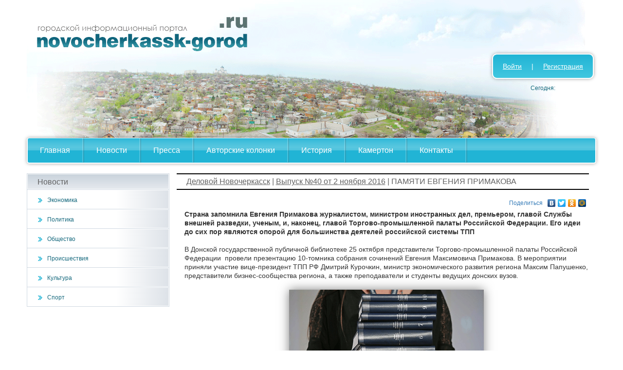

--- FILE ---
content_type: text/html; charset=UTF-8
request_url: https://novocherkassk-gorod.ru/na_article/67180/
body_size: 11598
content:

<!DOCTYPE html>
<html lang="ru-RU">
<head>
<meta charset="UTF-8" />
<meta name='loginza-verification' content='b6fcbae316ec4d011da5f5c91fab79eb' />
<meta name=viewport content="width=device-width, initial-scale=1">

<!-- SEO related metas -->
<meta name="description" content="Страна запомнила Евгения Примакова журналистом, министром иностранных дел, премьером, главой Службы внешней разведки, ученым, и, наконец, главой Торгово-промышленной палаты Российской Федерации. Его идеи до сих пор являются опорой для большинства деятелей российской системы ТПП В Донской государственной публичной библиотеке 25 октября представители Торгово-промышленной палаты Российской Федерации  провели презентацию 10-томника собрания сочинений Евгения Максимовича Примакова. В">
<!-- SEO related metas -->

<!-- Og related properties -->
<meta property="og:site_name" content="Новочеркасский городской информационный портал"/>
<meta property="og:title" content="ПАМЯТИ ЕВГЕНИЯ ПРИМАКОВА"/>
<meta property="og:type" content="article"/>
<meta property="og:url" content="https://novocherkassk-gorod.ru/na_article/67180/"/>
<meta property="og:image" content="https://novocherkassk-gorod.ru/wordpress/wp-content/uploads/2016/11/12_c4092998.gif"/>
<meta property="og:updated_time" content="2016-11-01T12:03:09+03:00"/>
<meta property="article:published_time" content="2016-11-01T12:03:09+03:00"/>
<meta property="article:modified_time" content="2016-11-01T12:03:09+03:00"/>
<!-- Og related properties end -->

<title>ПАМЯТИ ЕВГЕНИЯ ПРИМАКОВА | novocherkassk-gorod.ru</title>

<!-- Google Tag Manager -->
<script>(function(w,d,s,l,i){w[l]=w[l]||[];w[l].push({'gtm.start':
new Date().getTime(),event:'gtm.js'});var f=d.getElementsByTagName(s)[0],
j=d.createElement(s),dl=l!='dataLayer'?'&l='+l:'';j.async=true;j.src=
'https://www.googletagmanager.com/gtm.js?id='+i+dl;f.parentNode.insertBefore(j,f);
})(window,document,'script','dataLayer','GTM-589D7XS');</script>
<!-- End Google Tag Manager -->

<link rel="profile" href="http://gmpg.org/xfn/11" />
<link rel="icon" href="/favicon.ico" type="image/x-icon">
<link rel="stylesheet" type="text/css" media="all" href="https://novocherkassk-gorod.ru/wordpress/wp-content/themes/custom_novoch/css/bootstrap.min.css" />
<link rel="stylesheet" type="text/css" media="all" href="https://novocherkassk-gorod.ru/wordpress/wp-content/themes/custom_novoch/css/bootstrap-theme.min.css" />
<style type="text/css">
    .footer-content {
        box-sizing: content-box;
    }
</style>
<link rel="stylesheet" type="text/css" media="all" href="https://novocherkassk-gorod.ru/wordpress/wp-content/themes/custom_novoch/css/style2.min.css?08.04.2015" />

<meta name='robots' content='max-image-preview:large' />
<link rel='dns-prefetch' href='//s.w.org' />
<script type="text/javascript">
window._wpemojiSettings = {"baseUrl":"https:\/\/s.w.org\/images\/core\/emoji\/13.1.0\/72x72\/","ext":".png","svgUrl":"https:\/\/s.w.org\/images\/core\/emoji\/13.1.0\/svg\/","svgExt":".svg","source":{"concatemoji":"https:\/\/novocherkassk-gorod.ru\/wordpress\/wp-includes\/js\/wp-emoji-release.min.js?ver=5.9.12"}};
/*! This file is auto-generated */
!function(e,a,t){var n,r,o,i=a.createElement("canvas"),p=i.getContext&&i.getContext("2d");function s(e,t){var a=String.fromCharCode;p.clearRect(0,0,i.width,i.height),p.fillText(a.apply(this,e),0,0);e=i.toDataURL();return p.clearRect(0,0,i.width,i.height),p.fillText(a.apply(this,t),0,0),e===i.toDataURL()}function c(e){var t=a.createElement("script");t.src=e,t.defer=t.type="text/javascript",a.getElementsByTagName("head")[0].appendChild(t)}for(o=Array("flag","emoji"),t.supports={everything:!0,everythingExceptFlag:!0},r=0;r<o.length;r++)t.supports[o[r]]=function(e){if(!p||!p.fillText)return!1;switch(p.textBaseline="top",p.font="600 32px Arial",e){case"flag":return s([127987,65039,8205,9895,65039],[127987,65039,8203,9895,65039])?!1:!s([55356,56826,55356,56819],[55356,56826,8203,55356,56819])&&!s([55356,57332,56128,56423,56128,56418,56128,56421,56128,56430,56128,56423,56128,56447],[55356,57332,8203,56128,56423,8203,56128,56418,8203,56128,56421,8203,56128,56430,8203,56128,56423,8203,56128,56447]);case"emoji":return!s([10084,65039,8205,55357,56613],[10084,65039,8203,55357,56613])}return!1}(o[r]),t.supports.everything=t.supports.everything&&t.supports[o[r]],"flag"!==o[r]&&(t.supports.everythingExceptFlag=t.supports.everythingExceptFlag&&t.supports[o[r]]);t.supports.everythingExceptFlag=t.supports.everythingExceptFlag&&!t.supports.flag,t.DOMReady=!1,t.readyCallback=function(){t.DOMReady=!0},t.supports.everything||(n=function(){t.readyCallback()},a.addEventListener?(a.addEventListener("DOMContentLoaded",n,!1),e.addEventListener("load",n,!1)):(e.attachEvent("onload",n),a.attachEvent("onreadystatechange",function(){"complete"===a.readyState&&t.readyCallback()})),(n=t.source||{}).concatemoji?c(n.concatemoji):n.wpemoji&&n.twemoji&&(c(n.twemoji),c(n.wpemoji)))}(window,document,window._wpemojiSettings);
</script>
<style type="text/css">
img.wp-smiley,
img.emoji {
	display: inline !important;
	border: none !important;
	box-shadow: none !important;
	height: 1em !important;
	width: 1em !important;
	margin: 0 0.07em !important;
	vertical-align: -0.1em !important;
	background: none !important;
	padding: 0 !important;
}
</style>
	<link rel='stylesheet' id='wp-block-library-css'  href='https://novocherkassk-gorod.ru/wordpress/wp-includes/css/dist/block-library/style.min.css?ver=5.9.12' type='text/css' media='all' />
<style id='global-styles-inline-css' type='text/css'>
body{--wp--preset--color--black: #000000;--wp--preset--color--cyan-bluish-gray: #abb8c3;--wp--preset--color--white: #ffffff;--wp--preset--color--pale-pink: #f78da7;--wp--preset--color--vivid-red: #cf2e2e;--wp--preset--color--luminous-vivid-orange: #ff6900;--wp--preset--color--luminous-vivid-amber: #fcb900;--wp--preset--color--light-green-cyan: #7bdcb5;--wp--preset--color--vivid-green-cyan: #00d084;--wp--preset--color--pale-cyan-blue: #8ed1fc;--wp--preset--color--vivid-cyan-blue: #0693e3;--wp--preset--color--vivid-purple: #9b51e0;--wp--preset--gradient--vivid-cyan-blue-to-vivid-purple: linear-gradient(135deg,rgba(6,147,227,1) 0%,rgb(155,81,224) 100%);--wp--preset--gradient--light-green-cyan-to-vivid-green-cyan: linear-gradient(135deg,rgb(122,220,180) 0%,rgb(0,208,130) 100%);--wp--preset--gradient--luminous-vivid-amber-to-luminous-vivid-orange: linear-gradient(135deg,rgba(252,185,0,1) 0%,rgba(255,105,0,1) 100%);--wp--preset--gradient--luminous-vivid-orange-to-vivid-red: linear-gradient(135deg,rgba(255,105,0,1) 0%,rgb(207,46,46) 100%);--wp--preset--gradient--very-light-gray-to-cyan-bluish-gray: linear-gradient(135deg,rgb(238,238,238) 0%,rgb(169,184,195) 100%);--wp--preset--gradient--cool-to-warm-spectrum: linear-gradient(135deg,rgb(74,234,220) 0%,rgb(151,120,209) 20%,rgb(207,42,186) 40%,rgb(238,44,130) 60%,rgb(251,105,98) 80%,rgb(254,248,76) 100%);--wp--preset--gradient--blush-light-purple: linear-gradient(135deg,rgb(255,206,236) 0%,rgb(152,150,240) 100%);--wp--preset--gradient--blush-bordeaux: linear-gradient(135deg,rgb(254,205,165) 0%,rgb(254,45,45) 50%,rgb(107,0,62) 100%);--wp--preset--gradient--luminous-dusk: linear-gradient(135deg,rgb(255,203,112) 0%,rgb(199,81,192) 50%,rgb(65,88,208) 100%);--wp--preset--gradient--pale-ocean: linear-gradient(135deg,rgb(255,245,203) 0%,rgb(182,227,212) 50%,rgb(51,167,181) 100%);--wp--preset--gradient--electric-grass: linear-gradient(135deg,rgb(202,248,128) 0%,rgb(113,206,126) 100%);--wp--preset--gradient--midnight: linear-gradient(135deg,rgb(2,3,129) 0%,rgb(40,116,252) 100%);--wp--preset--duotone--dark-grayscale: url('#wp-duotone-dark-grayscale');--wp--preset--duotone--grayscale: url('#wp-duotone-grayscale');--wp--preset--duotone--purple-yellow: url('#wp-duotone-purple-yellow');--wp--preset--duotone--blue-red: url('#wp-duotone-blue-red');--wp--preset--duotone--midnight: url('#wp-duotone-midnight');--wp--preset--duotone--magenta-yellow: url('#wp-duotone-magenta-yellow');--wp--preset--duotone--purple-green: url('#wp-duotone-purple-green');--wp--preset--duotone--blue-orange: url('#wp-duotone-blue-orange');--wp--preset--font-size--small: 13px;--wp--preset--font-size--medium: 20px;--wp--preset--font-size--large: 36px;--wp--preset--font-size--x-large: 42px;}.has-black-color{color: var(--wp--preset--color--black) !important;}.has-cyan-bluish-gray-color{color: var(--wp--preset--color--cyan-bluish-gray) !important;}.has-white-color{color: var(--wp--preset--color--white) !important;}.has-pale-pink-color{color: var(--wp--preset--color--pale-pink) !important;}.has-vivid-red-color{color: var(--wp--preset--color--vivid-red) !important;}.has-luminous-vivid-orange-color{color: var(--wp--preset--color--luminous-vivid-orange) !important;}.has-luminous-vivid-amber-color{color: var(--wp--preset--color--luminous-vivid-amber) !important;}.has-light-green-cyan-color{color: var(--wp--preset--color--light-green-cyan) !important;}.has-vivid-green-cyan-color{color: var(--wp--preset--color--vivid-green-cyan) !important;}.has-pale-cyan-blue-color{color: var(--wp--preset--color--pale-cyan-blue) !important;}.has-vivid-cyan-blue-color{color: var(--wp--preset--color--vivid-cyan-blue) !important;}.has-vivid-purple-color{color: var(--wp--preset--color--vivid-purple) !important;}.has-black-background-color{background-color: var(--wp--preset--color--black) !important;}.has-cyan-bluish-gray-background-color{background-color: var(--wp--preset--color--cyan-bluish-gray) !important;}.has-white-background-color{background-color: var(--wp--preset--color--white) !important;}.has-pale-pink-background-color{background-color: var(--wp--preset--color--pale-pink) !important;}.has-vivid-red-background-color{background-color: var(--wp--preset--color--vivid-red) !important;}.has-luminous-vivid-orange-background-color{background-color: var(--wp--preset--color--luminous-vivid-orange) !important;}.has-luminous-vivid-amber-background-color{background-color: var(--wp--preset--color--luminous-vivid-amber) !important;}.has-light-green-cyan-background-color{background-color: var(--wp--preset--color--light-green-cyan) !important;}.has-vivid-green-cyan-background-color{background-color: var(--wp--preset--color--vivid-green-cyan) !important;}.has-pale-cyan-blue-background-color{background-color: var(--wp--preset--color--pale-cyan-blue) !important;}.has-vivid-cyan-blue-background-color{background-color: var(--wp--preset--color--vivid-cyan-blue) !important;}.has-vivid-purple-background-color{background-color: var(--wp--preset--color--vivid-purple) !important;}.has-black-border-color{border-color: var(--wp--preset--color--black) !important;}.has-cyan-bluish-gray-border-color{border-color: var(--wp--preset--color--cyan-bluish-gray) !important;}.has-white-border-color{border-color: var(--wp--preset--color--white) !important;}.has-pale-pink-border-color{border-color: var(--wp--preset--color--pale-pink) !important;}.has-vivid-red-border-color{border-color: var(--wp--preset--color--vivid-red) !important;}.has-luminous-vivid-orange-border-color{border-color: var(--wp--preset--color--luminous-vivid-orange) !important;}.has-luminous-vivid-amber-border-color{border-color: var(--wp--preset--color--luminous-vivid-amber) !important;}.has-light-green-cyan-border-color{border-color: var(--wp--preset--color--light-green-cyan) !important;}.has-vivid-green-cyan-border-color{border-color: var(--wp--preset--color--vivid-green-cyan) !important;}.has-pale-cyan-blue-border-color{border-color: var(--wp--preset--color--pale-cyan-blue) !important;}.has-vivid-cyan-blue-border-color{border-color: var(--wp--preset--color--vivid-cyan-blue) !important;}.has-vivid-purple-border-color{border-color: var(--wp--preset--color--vivid-purple) !important;}.has-vivid-cyan-blue-to-vivid-purple-gradient-background{background: var(--wp--preset--gradient--vivid-cyan-blue-to-vivid-purple) !important;}.has-light-green-cyan-to-vivid-green-cyan-gradient-background{background: var(--wp--preset--gradient--light-green-cyan-to-vivid-green-cyan) !important;}.has-luminous-vivid-amber-to-luminous-vivid-orange-gradient-background{background: var(--wp--preset--gradient--luminous-vivid-amber-to-luminous-vivid-orange) !important;}.has-luminous-vivid-orange-to-vivid-red-gradient-background{background: var(--wp--preset--gradient--luminous-vivid-orange-to-vivid-red) !important;}.has-very-light-gray-to-cyan-bluish-gray-gradient-background{background: var(--wp--preset--gradient--very-light-gray-to-cyan-bluish-gray) !important;}.has-cool-to-warm-spectrum-gradient-background{background: var(--wp--preset--gradient--cool-to-warm-spectrum) !important;}.has-blush-light-purple-gradient-background{background: var(--wp--preset--gradient--blush-light-purple) !important;}.has-blush-bordeaux-gradient-background{background: var(--wp--preset--gradient--blush-bordeaux) !important;}.has-luminous-dusk-gradient-background{background: var(--wp--preset--gradient--luminous-dusk) !important;}.has-pale-ocean-gradient-background{background: var(--wp--preset--gradient--pale-ocean) !important;}.has-electric-grass-gradient-background{background: var(--wp--preset--gradient--electric-grass) !important;}.has-midnight-gradient-background{background: var(--wp--preset--gradient--midnight) !important;}.has-small-font-size{font-size: var(--wp--preset--font-size--small) !important;}.has-medium-font-size{font-size: var(--wp--preset--font-size--medium) !important;}.has-large-font-size{font-size: var(--wp--preset--font-size--large) !important;}.has-x-large-font-size{font-size: var(--wp--preset--font-size--x-large) !important;}
</style>
<link rel="canonical" href="https://novocherkassk-gorod.ru/na_article/67180/" />
<script type="text/javascript" async src="https://relap.io/api/v6/head.js?token=5HILt6gsBPkEmZyZ"></script>
</head>

<body class="na_article-template-default single single-na_article postid-67180" style="margin:0;padding:0;">

<!-- Google Tag Manager (noscript) -->
<noscript><iframe src="https://www.googletagmanager.com/ns.html?id=GTM-589D7XS"
height="0" width="0" style="display:none;visibility:hidden"></iframe></noscript>
<!-- End Google Tag Manager (noscript) -->


<div class="container">
    <div class="row">
        <div id="branding" role="banner">
            <img src="https://novocherkassk-gorod.ru/wordpress/wp-content/themes/custom_novoch/images/header_body.png" alt="">
        </div>
    </div>
    <div class="row">
        <div class="navbar navbar-default navbar-novoch">
            <div class="container">
                <div class="navbar-header">
                    <a href="/" class="navbar-brand invisible-on-desktop invisible-on-tablet ">Novocherkassk-gorod.ru</a>
                    <button class="navbar-toggle" type="button" data-toggle="collapse" data-target="#navbar-main">
                        <span class="icon-bar"></span>
                        <span class="icon-bar"></span>
                        <span class="icon-bar"></span>
                    </button>
                </div>
                <div class="navbar-collapse collapse" id="navbar-main">
                    <ul class="nav navbar-nav">
                        <li class=" "><a href="/">Главная</a></li><li class="some_class  "></li>                        <li class="some_class invisible-on-desktop"></li>
                        <li class="dropdown invisible-on-desktop">
                            <a class="dropdown-toggle" data-toggle="dropdown" href="#" id="themes">Новости <span class="caret"></span></a>
                            <ul class="dropdown-menu" aria-labelledby="themes">
                                <li><a href="https://novocherkassk-gorod.ru/news/category/economics/">Экономика</a></li><li><a href="https://novocherkassk-gorod.ru/news/category/politics/">Политика</a></li><li><a href="https://novocherkassk-gorod.ru/news/category/society/">Общество</a></li><li><a href="https://novocherkassk-gorod.ru/news/category/incidents/">Происшествия</a></li><li><a href="https://novocherkassk-gorod.ru/news/category/culture/">Культура</a></li><li><a href="https://novocherkassk-gorod.ru/news/category/sport/">Спорт</a></li>                            </ul>
                        </li>
                        <li class="some_class invisible-on-desktop"></li>
                        <li class=" invisible-on-phone"><a href="/news/">Новости</a></li><li class="some_class  invisible-on-phone"></li><li class=" "><a href="/newspapers/">Пресса</a></li><li class="some_class  "></li><li class=" "><a href="/author_columns/">Авторские колонки</a></li><li class="some_class  "></li><li class=" "><a href="/history/">История</a></li><li class="some_class  "></li><li class=" "><a href="/kamerton/">Камертон</a></li><li class="some_class  "></li><li class=" "><a href="/about/">Контакты</a></li><li class="some_class  "></li>
                                                    <li class="invisible-on-desktop"><a href = "https://novocherkassk-gorod.ru/wordpress/wp-login.php">Войти</a></li>
                            <li class="invisible-on-desktop"><a href="https://novocherkassk-gorod.ru/wordpress/wp-login.php?action=register">Регистрация</a></li>
                                            </ul>
                </div>
            </div>
        </div>
    </div>

    <div class = "float_header invisible-on-phone">
        <div class= "login_container">
                                <a href = "https://novocherkassk-gorod.ru/wordpress/wp-login.php">Войти</a><span class = "login_wrapper">|</span><a href="https://novocherkassk-gorod.ru/wordpress/wp-login.php?action=register">Регистрация</a>
                        </div>
        <div class = "today_info">
            Сегодня:         </div>
    </div>

    <div class="row">
        <div class="col-xs-12 col-md-3 invisible-on-phone">
            <div class="row">
                <div class="categories">
                    <div class="category_title">Новости</div>
                    <div class = "category_item"><a class="category_link" href="https://novocherkassk-gorod.ru/news/category/economics/">Экономика</a></div><div class = "category_item"><a class="category_link" href="https://novocherkassk-gorod.ru/news/category/politics/">Политика</a></div><div class = "category_item"><a class="category_link" href="https://novocherkassk-gorod.ru/news/category/society/">Общество</a></div><div class = "category_item"><a class="category_link" href="https://novocherkassk-gorod.ru/news/category/incidents/">Происшествия</a></div><div class = "category_item"><a class="category_link" href="https://novocherkassk-gorod.ru/news/category/culture/">Культура</a></div><div class = "category_item"><a class="category_link" href="https://novocherkassk-gorod.ru/news/category/sport/">Спорт</a></div>                </div>

                <div style="margin-top:18px;">
                    <!-- Левый вертикаль -->
                    <ins class="adsbygoogle invisible-on-phone"
                        style="display:block"
                        data-ad-client="ca-pub-0676822403381754"
                        data-ad-slot="8124503596"
                        data-ad-format="auto"
                        data-full-width-responsive="true"></ins>
                    <script>
                        (adsbygoogle = window.adsbygoogle || []).push({});
                    </script>
                </div>

                <div class="tag_cloud">
                    <div class="category_title">Облако тегов</div>
                    <div class="tag_cloud_body">
                        <a href="https://novocherkassk-gorod.ru/news/tag/ao-epm-nez/" class="tag-cloud-link tag-link-246 tag-link-position-1" style="font-size: 9.8518518518519pt;" aria-label="#АО «ЭПМ-НЭЗ» (8 элементов)">#АО «ЭПМ-НЭЗ»</a>
<a href="https://novocherkassk-gorod.ru/news/tag/gd/" class="tag-cloud-link tag-link-243 tag-link-position-2" style="font-size: 11.925925925926pt;" aria-label="#ГД (16 элементов)">#ГД</a>
<a href="https://novocherkassk-gorod.ru/news/tag/gd-rabotaem-kobilev/" class="tag-cloud-link tag-link-218 tag-link-position-3" style="font-size: 10.222222222222pt;" aria-label="#ГД #работаем #Кобилев (9 элементов)">#ГД #работаем #Кобилев</a>
<a href="https://novocherkassk-gorod.ru/news/tag/delovojkofe/" class="tag-cloud-link tag-link-265 tag-link-position-4" style="font-size: 10.518518518519pt;" aria-label="#ДеловойКофе (10 элементов)">#ДеловойКофе</a>
<a href="https://novocherkassk-gorod.ru/news/tag/delovojnovocherkassk/" class="tag-cloud-link tag-link-185 tag-link-position-5" style="font-size: 22pt;" aria-label="#ДеловойНовочеркасск (387 элементов)">#ДеловойНовочеркасск</a>
<a href="https://novocherkassk-gorod.ru/news/tag/delovojyug/" class="tag-cloud-link tag-link-264 tag-link-position-6" style="font-size: 18.37037037037pt;" aria-label="#ДеловойЮг (124 элемента)">#ДеловойЮг</a>
<a href="https://novocherkassk-gorod.ru/news/tag/kobilev/" class="tag-cloud-link tag-link-245 tag-link-position-7" style="font-size: 11.703703703704pt;" aria-label="#Кобилев (15 элементов)">#Кобилев</a>
<a href="https://novocherkassk-gorod.ru/news/tag/nevz/" class="tag-cloud-link tag-link-212 tag-link-position-8" style="font-size: 9.1111111111111pt;" aria-label="#НЭВЗ (6 элементов)">#НЭВЗ</a>
<a href="https://novocherkassk-gorod.ru/news/tag/natsproektbkad/" class="tag-cloud-link tag-link-252 tag-link-position-9" style="font-size: 9.8518518518519pt;" aria-label="#НацПроектБКАД (8 элементов)">#НацПроектБКАД</a>
<a href="https://novocherkassk-gorod.ru/news/tag/novocherkassksportivnyj/" class="tag-cloud-link tag-link-262 tag-link-position-10" style="font-size: 15.62962962963pt;" aria-label="#НовочеркасскъСпортивный (53 элемента)">#НовочеркасскъСпортивный</a>
<a href="https://novocherkassk-gorod.ru/news/tag/nchgres-pao-ogk-2/" class="tag-cloud-link tag-link-234 tag-link-position-11" style="font-size: 10.814814814815pt;" aria-label="#НчГРЭС ПАО ОГК-2 (11 элементов)">#НчГРЭС ПАО ОГК-2</a>
<a href="https://novocherkassk-gorod.ru/news/tag/obshhestvennayapalata/" class="tag-cloud-link tag-link-217 tag-link-position-12" style="font-size: 9.4814814814815pt;" aria-label="#ОбщественнаяПалата (7 элементов)">#ОбщественнаяПалата</a>
<a href="https://novocherkassk-gorod.ru/news/tag/pk-nevz/" class="tag-cloud-link tag-link-211 tag-link-position-13" style="font-size: 13.259259259259pt;" aria-label="#ПК&quot;НЭВЗ&quot; (25 элементов)">#ПК&quot;НЭВЗ&quot;</a>
<a href="https://novocherkassk-gorod.ru/news/tag/ekspert-yug/" class="tag-cloud-link tag-link-238 tag-link-position-14" style="font-size: 9.8518518518519pt;" aria-label="#Эксперт Юг (8 элементов)">#Эксперт Юг</a>
<a href="https://novocherkassk-gorod.ru/news/tag/ekspert-yug-msp/" class="tag-cloud-link tag-link-204 tag-link-position-15" style="font-size: 10.222222222222pt;" aria-label="#Эксперт Юг #МСП (9 элементов)">#Эксперт Юг #МСП</a>
<a href="https://novocherkassk-gorod.ru/news/tag/yurgpu-npi/" class="tag-cloud-link tag-link-251 tag-link-position-16" style="font-size: 11.703703703704pt;" aria-label="#ЮРГПУ (НПИ) (15 элементов)">#ЮРГПУ (НПИ)</a>
<a href="https://novocherkassk-gorod.ru/news/tag/rabotaem/" class="tag-cloud-link tag-link-244 tag-link-position-17" style="font-size: 11.925925925926pt;" aria-label="#работаем (16 элементов)">#работаем</a>
<a href="https://novocherkassk-gorod.ru/news/tag/ogk-2-nch-gres/" class="tag-cloud-link tag-link-236 tag-link-position-18" style="font-size: 9.4814814814815pt;" aria-label="«ОГК-2» - Нч ГРЭС (7 элементов)">«ОГК-2» - Нч ГРЭС</a>
<a href="https://novocherkassk-gorod.ru/news/tag/ogk-2-nchgres/" class="tag-cloud-link tag-link-201 tag-link-position-19" style="font-size: 8.5925925925926pt;" aria-label="«ОГК-2» – НчГРЭС (5 элементов)">«ОГК-2» – НчГРЭС</a>
<a href="https://novocherkassk-gorod.ru/news/tag/energoprom-nez/" class="tag-cloud-link tag-link-192 tag-link-position-20" style="font-size: 8.5925925925926pt;" aria-label="«ЭНЕРГОПРОМ-НЭЗ» (5 элементов)">«ЭНЕРГОПРОМ-НЭЗ»</a>
<a href="https://novocherkassk-gorod.ru/news/tag/den-pobedy/" class="tag-cloud-link tag-link-58 tag-link-position-21" style="font-size: 9.4814814814815pt;" aria-label="День Победы (7 элементов)">День Победы</a>
<a href="https://novocherkassk-gorod.ru/news/tag/duma/" class="tag-cloud-link tag-link-54 tag-link-position-22" style="font-size: 12.148148148148pt;" aria-label="Дума (17 элементов)">Дума</a>
<a href="https://novocherkassk-gorod.ru/news/tag/zhkh/" class="tag-cloud-link tag-link-47 tag-link-position-23" style="font-size: 11.703703703704pt;" aria-label="ЖКХ (15 элементов)">ЖКХ</a>
<a href="https://novocherkassk-gorod.ru/news/tag/ne-vz/" class="tag-cloud-link tag-link-48 tag-link-position-24" style="font-size: 9.8518518518519pt;" aria-label="НЭВЗ (8 элементов)">НЭВЗ</a>
<a href="https://novocherkassk-gorod.ru/news/tag/nchgres/" class="tag-cloud-link tag-link-172 tag-link-position-25" style="font-size: 11.333333333333pt;" aria-label="НчГРЭС (13 элементов)">НчГРЭС</a>
<a href="https://novocherkassk-gorod.ru/news/tag/pobeda/" class="tag-cloud-link tag-link-136 tag-link-position-26" style="font-size: 9.4814814814815pt;" aria-label="Победа (7 элементов)">Победа</a>
<a href="https://novocherkassk-gorod.ru/news/tag/sobor/" class="tag-cloud-link tag-link-95 tag-link-position-27" style="font-size: 8.5925925925926pt;" aria-label="Собор (5 элементов)">Собор</a>
<a href="https://novocherkassk-gorod.ru/news/tag/tnt/" class="tag-cloud-link tag-link-171 tag-link-position-28" style="font-size: 13.62962962963pt;" aria-label="ТНТ (28 элементов)">ТНТ</a>
<a href="https://novocherkassk-gorod.ru/news/tag/tpp/" class="tag-cloud-link tag-link-44 tag-link-position-29" style="font-size: 8pt;" aria-label="ТПП (4 элемента)">ТПП</a>
<a href="https://novocherkassk-gorod.ru/news/tag/blagoustrojstvo/" class="tag-cloud-link tag-link-57 tag-link-position-30" style="font-size: 11.555555555556pt;" aria-label="благоустройство (14 элементов)">благоустройство</a>
<a href="https://novocherkassk-gorod.ru/news/tag/veterany/" class="tag-cloud-link tag-link-107 tag-link-position-31" style="font-size: 11.333333333333pt;" aria-label="ветераны (13 элементов)">ветераны</a>
<a href="https://novocherkassk-gorod.ru/news/tag/%d0%b2%d1%8b%d0%b1%d0%be%d1%80%d1%8b/" class="tag-cloud-link tag-link-26 tag-link-position-32" style="font-size: 9.8518518518519pt;" aria-label="выборы (8 элементов)">выборы</a>
<a href="https://novocherkassk-gorod.ru/news/tag/%d0%b4%d0%b5%d1%82%d0%b8/" class="tag-cloud-link tag-link-21 tag-link-position-33" style="font-size: 14.37037037037pt;" aria-label="дети (35 элементов)">дети</a>
<a href="https://novocherkassk-gorod.ru/news/tag/dorogi/" class="tag-cloud-link tag-link-35 tag-link-position-34" style="font-size: 10.518518518519pt;" aria-label="дороги (10 элементов)">дороги</a>
<a href="https://novocherkassk-gorod.ru/news/tag/kazaki/" class="tag-cloud-link tag-link-63 tag-link-position-35" style="font-size: 9.4814814814815pt;" aria-label="казаки (7 элементов)">казаки</a>
<a href="https://novocherkassk-gorod.ru/news/tag/korruptsiya/" class="tag-cloud-link tag-link-37 tag-link-position-36" style="font-size: 9.4814814814815pt;" aria-label="коррупция (7 элементов)">коррупция</a>
<a href="https://novocherkassk-gorod.ru/news/tag/kosmos/" class="tag-cloud-link tag-link-55 tag-link-position-37" style="font-size: 9.1111111111111pt;" aria-label="космос (6 элементов)">космос</a>
<a href="https://novocherkassk-gorod.ru/news/tag/obshhestvennaya-palata/" class="tag-cloud-link tag-link-36 tag-link-position-38" style="font-size: 9.8518518518519pt;" aria-label="общественная палата (8 элементов)">общественная палата</a>
<a href="https://novocherkassk-gorod.ru/news/tag/park/" class="tag-cloud-link tag-link-87 tag-link-position-39" style="font-size: 10.814814814815pt;" aria-label="парк (11 элементов)">парк</a>
<a href="https://novocherkassk-gorod.ru/news/tag/pozhar/" class="tag-cloud-link tag-link-38 tag-link-position-40" style="font-size: 8.5925925925926pt;" aria-label="пожар (5 элементов)">пожар</a>
<a href="https://novocherkassk-gorod.ru/news/tag/roshha/" class="tag-cloud-link tag-link-111 tag-link-position-41" style="font-size: 8.5925925925926pt;" aria-label="роща (5 элементов)">роща</a>
<a href="https://novocherkassk-gorod.ru/news/tag/sport-2/" class="tag-cloud-link tag-link-67 tag-link-position-42" style="font-size: 11.703703703704pt;" aria-label="спорт (15 элементов)">спорт</a>
<a href="https://novocherkassk-gorod.ru/news/tag/teatr/" class="tag-cloud-link tag-link-178 tag-link-position-43" style="font-size: 9.1111111111111pt;" aria-label="театр (6 элементов)">театр</a>
<a href="https://novocherkassk-gorod.ru/news/tag/transport/" class="tag-cloud-link tag-link-115 tag-link-position-44" style="font-size: 9.1111111111111pt;" aria-label="транспорт (6 элементов)">транспорт</a>
<a href="https://novocherkassk-gorod.ru/news/tag/hudozhniki/" class="tag-cloud-link tag-link-117 tag-link-position-45" style="font-size: 10.222222222222pt;" aria-label="художники (9 элементов)">художники</a>                    </div>
                </div>
                
                <style>
	        .corruption {
	            margin: 0 auto;
	            margin-top: 18px;
	            width: 290px;
	        }
	        
	        .corruption-img {
	            display: block;
	            margin: 0 auto;
	        }
	    </style>

	    <div class="corruption">
	        <img class="corruption-img" src="https://novocherkassk-gorod.ru/wordpress/wp-content/themes/custom_novoch/images/sport-corruption.jpg">
	    </div>
            </div>
        </div>
        <div class="col-xs-12 col-md-9">
            <div id="content" role="main" style="margin: 0px;">

		<div id="container">
			<div id="content" role="main">

			

				
				<div class = "breadcrumbs">
					<a href = "https://novocherkassk-gorod.ru/newspapers/delovoy_novocherkassk">Деловой Новочеркасск</a> 
					 |  
					<a href = "https://novocherkassk-gorod.ru/newspapers/delovoy_novocherkassk/issues?id=861">Выпуск №40 от 2 ноября 2016</a> 
					 | 
					ПАМЯТИ ЕВГЕНИЯ ПРИМАКОВА				</div>
				<div id="post-67180" class="post-67180 na_article type-na_article status-publish hentry">
					<div class="entry-content newspap_article">
						<script async type="text/javascript" src="//yandex.st/share/share.js" charset="utf-8"></script>
						<div class="yashare-auto-init" data-yashareL10n="ru" data-yashareType="link" data-yashareQuickServices="vkontakte,facebook,twitter,odnoklassniki,moimir"></div>
						
						<p><strong>Страна запомнила Евгения Примакова журналистом, министром иностранных дел, премьером, главой Службы внешней разведки, ученым, и, наконец, главой Торгово-промышленной палаты Российской Федерации. Его идеи до сих пор являются опорой для большинства деятелей российской системы ТПП</strong></p>
<p>В Донской государственной публичной библиотеке 25 октября представители Торгово-промышленной палаты Российской Федерации  провели презентацию 10-томника собрания сочинений Евгения Максимовича Примакова. В мероприятии приняли участие вице-президент ТПП РФ Дмитрий Курочкин, министр экономического развития региона Максим Папушенко, представители бизнес-сообщества региона, а также преподаватели и студенты ведущих донских вузов.<img class="aligncenter size-full wp-image-67181" src="https://novocherkassk-gorod.ru/wordpress/wp-content/uploads/2016/11/12_c4092998.gif" alt="12_c4092998" width="400" height="267" /></p>
<p>Основная идея издания книг, написанных в разные годы  Евгением Примаковым,    – передача богатейшего научного, творческого и гуманитарного наследия  талантливого ученого, политика, дипломата нынешнему поколению жителей России.</p>
<p>Выступая перед участниками презентации, вице-президент ТПП РФ Дмитрий Курочкин отметил, что, благодаря  авторитету Примакова, значительно возросла значимость системы торгово-промышленных  палат в деловых кругах и органах власти как в России, так  и за рубежом.</p>
<p>«Для меня как для экономиста и представителя органов власти нет более авторитетного учёного и политика, чем Евгений Максимович Примаков. Столько  пережить  сложных профессиональных и личных испытаний, совершить  за короткий срок столько преобразований, способствующих выходу России из катастрофического  экономического и политического кризисов, способен только уверенный в своих силах и знаниях человек, которым и был Евгений Максимович Примаков», &#8212; сказал, обращаясь к участникам презентации, Максим Папушенко.</p>
<p>В  дар Донской публичной библиотеке представители ТПП России передали несколько десятитомников собрания сочинений Евгения Примакова.<img loading="lazy" class="aligncenter size-full wp-image-67182" src="https://novocherkassk-gorod.ru/wordpress/wp-content/uploads/2016/11/primakov.gif" alt="primakov" width="450" height="300" /></p>
<p>Представитель Союза «Торгово-промышленная палата г. Новочеркаскка» Анна Маликова, присутствующая на мероприятии, отметила, что презентованное сегодня собрание сочинений &#8212; масштабный труд, который позволяет оценить «время Примакова». А оно не имеет границ, сошлись в едином мнении участники презентации.</p>
<p>Материалы собрания сочинений будут интересны разнообразной аудитории: действующим и будущим политикам, ученым, дипломатам, журналистам-международникам. Ведь опыт Примакова &#8212; это опыт государственного мышления, взвешенного подхода к проблемам, позволяющий находить максимально позитивные для страны решения в крайне сложных ситуациях, отметили участники презентации.</p>
<p>А 27 октября 2016 года, в день рождения Евгения Примакова, открыт интернет-сайт, посвященный памяти Евгения Примакова. Там в свободном доступе можно будет ознакомиться со всеми томами собрания сочинений.</p>
<p>Труды Евгения Максимовича Примакова можно разделить на несколько групп &#8212; научные исследования, политическая публицистика, выступления и интервью. В десятом томе &#8212; биографический очерк о Примакове. Издание актуально с научной точки зрения, а также имеет политическую важность. Опыт Примакова позволяет находить максимально позитивные для страны решения.</p>

						<script async type="text/javascript" src="//yandex.st/share/share.js" charset="utf-8"></script>
						<div class="yashare-auto-init" data-yashareL10n="ru" data-yashareType="link" data-yashareQuickServices="vkontakte,facebook,twitter,odnoklassniki,moimir"></div>
					</div><!-- .entry-content -->
				</div><!-- #post-## -->

				<div id="nav-below" class="navigation">
					<div class="nav-previous"><a href="https://novocherkassk-gorod.ru/na_article/67172/" rel="prev"><span class="meta-nav">&larr;</span> НАЗАД В БУДУЩЕЕ</a></div>
					<div class="nav-next"><a href="https://novocherkassk-gorod.ru/na_article/67183/" rel="next">БУДЕТ ЧТО ЕСТЬ <span class="meta-nav">&rarr;</span></a></div>
				</div><!-- #nav-below -->

				<div>
					<div class = "leaderboard invisible-on-phone">
						<!-- LeaderBoard -->
						<ins class="adsbygoogle invisible-on-phone"
						     style="display:inline-block;width:728px;height:90px"
						     data-ad-client="ca-pub-0676822403381754"
						     data-ad-slot="3550900394"></ins>
						<script>
						window.onload = function() {
						    (adsbygoogle = window.adsbygoogle || []).push({});
						}
						</script>
					</div>

					<div>
						<!-- Мобильный под статьей -->
						<ins class="adsbygoogle invisible-on-desktop"
						     style="display:block"
						     data-ad-client="ca-pub-0676822403381754"
						     data-ad-slot="8587005193"
						     data-ad-format="auto"></ins>
						<script>
						window.onload = function() {
						    (adsbygoogle = window.adsbygoogle || []).push({});
						}
						</script>
					</div>


<script async src="https://yastatic.net/pcode-native/loaders/loader.js"></script>
<script>
    (yaads = window.yaads || []).push({
        id: "585986-2",
        render: "#id-585986-2"
    });
</script>
<div id="id-585986-2"></div>

					<!--<script id="2yTb9DT0RizW-Wdn">if (window.relap) window.relap.ar('2yTb9DT0RizW-Wdn');</script>-->

				</div>

			</div><!-- #content -->
		</div><!-- #container -->
	</div><!-- #main --></div></div>    
		<div class="row">
                <div id="footer" role="contentinfo">
                    <div class="out-wrapper">
                        <div class="footer-content">

                            <div class="small_banner">
                                <h6>Реклама</h6>

                                <ins class="adsbygoogle invisible-on-phone"style="display:inline-block;width:234px;height:60px"data-ad-client="ca-pub-0676822403381754"data-ad-slot="5167234396"></ins>                                <script>
                                window.onload = function() {
                                    (adsbygoogle = window.adsbygoogle || []).push({});
                                }
                                </script>
                            </div>

                            <div class="footer_block">
                                <h6>Новости</h6>
                                <ul class = "ml20 mt5">
									<li><a href="https://novocherkassk-gorod.ru/news/category/economics/">Экономика</a></li><li><a href="https://novocherkassk-gorod.ru/news/category/politics/">Политика</a></li><li><a href="https://novocherkassk-gorod.ru/news/category/society/">Общество</a></li><li><a href="https://novocherkassk-gorod.ru/news/category/incidents/">Происшествия</a></li><li><a href="https://novocherkassk-gorod.ru/news/category/culture/">Культура</a></li><li><a href="https://novocherkassk-gorod.ru/news/category/sport/">Спорт</a></li>								</ul>
                            </div>

                            <div class="footer_block">
                                <h6>Страницы</h6>
                                <ul class = "ml20 mt5">
									<li><a href="/">Главная</a></li><li><a href="/news/">Новости</a></li><li><a href="/newspapers/">Пресса</a></li><li><a href="/author_columns/">Авторские колонки</a></li><li><a href="/history/">История</a></li><li><a href="/kamerton/">Камертон</a></li><li><a href="/about/">Контакты</a></li>								</ul>
                            </div>

                            <div class="footer_block">
                                <h6>Инфо</h6>
                                <ul class = "ml20 mt5">
									<li><a href="/about/">Контакты</a></li><li><a href="/kamerton/">Камертон</a></li>								</ul>
                            </div>

                            <div class="copyright">
                                <a href="https://novocherkassk-gorod.ru">
                                    <img src="https://novocherkassk-gorod.ru/wordpress/wp-content/themes/custom_novoch/images/sm_brand.png" alt="">
                                </a><br>
                                © 2020 <u>Городской информационный портал</u>
                            </div>
                        </div>
                    </div>
                </div>
                <div id="mobile_footer">
                    <div class="out-wrapper">
                        <div class="footer-content">
                        <!-- Адаптивный футер --><ins class="adsbygoogle"     style="display:block"     data-ad-client="ca-pub-0676822403381754"     data-ad-slot="5171037190"     data-ad-format="auto"></ins>                            <script>
                            (adsbygoogle = window.adsbygoogle || []).push({});
                            </script>
                            <div class="mobile_copyright">
                                © 2020 <a href="/"><u>Городской информационный портал</u></a>
                            </div>
                        </div>
                    </div>
                </div>
            </div>
        </div>


<script src="https://code.jquery.com/jquery-1.11.2.min.js"></script>
<script type="text/javascript" src="https://novocherkassk-gorod.ru/wordpress/wp-content/themes/custom_novoch/js/bootstrap.min.js"></script>
<script async src="//pagead2.googlesyndication.com/pagead/js/adsbygoogle.js"></script>

</body>
</html>


--- FILE ---
content_type: text/html; charset=utf-8
request_url: https://www.google.com/recaptcha/api2/aframe
body_size: 270
content:
<!DOCTYPE HTML><html><head><meta http-equiv="content-type" content="text/html; charset=UTF-8"></head><body><script nonce="NrIxXwnIKXqbIBIWMz4ZOw">/** Anti-fraud and anti-abuse applications only. See google.com/recaptcha */ try{var clients={'sodar':'https://pagead2.googlesyndication.com/pagead/sodar?'};window.addEventListener("message",function(a){try{if(a.source===window.parent){var b=JSON.parse(a.data);var c=clients[b['id']];if(c){var d=document.createElement('img');d.src=c+b['params']+'&rc='+(localStorage.getItem("rc::a")?sessionStorage.getItem("rc::b"):"");window.document.body.appendChild(d);sessionStorage.setItem("rc::e",parseInt(sessionStorage.getItem("rc::e")||0)+1);localStorage.setItem("rc::h",'1769290703840');}}}catch(b){}});window.parent.postMessage("_grecaptcha_ready", "*");}catch(b){}</script></body></html>